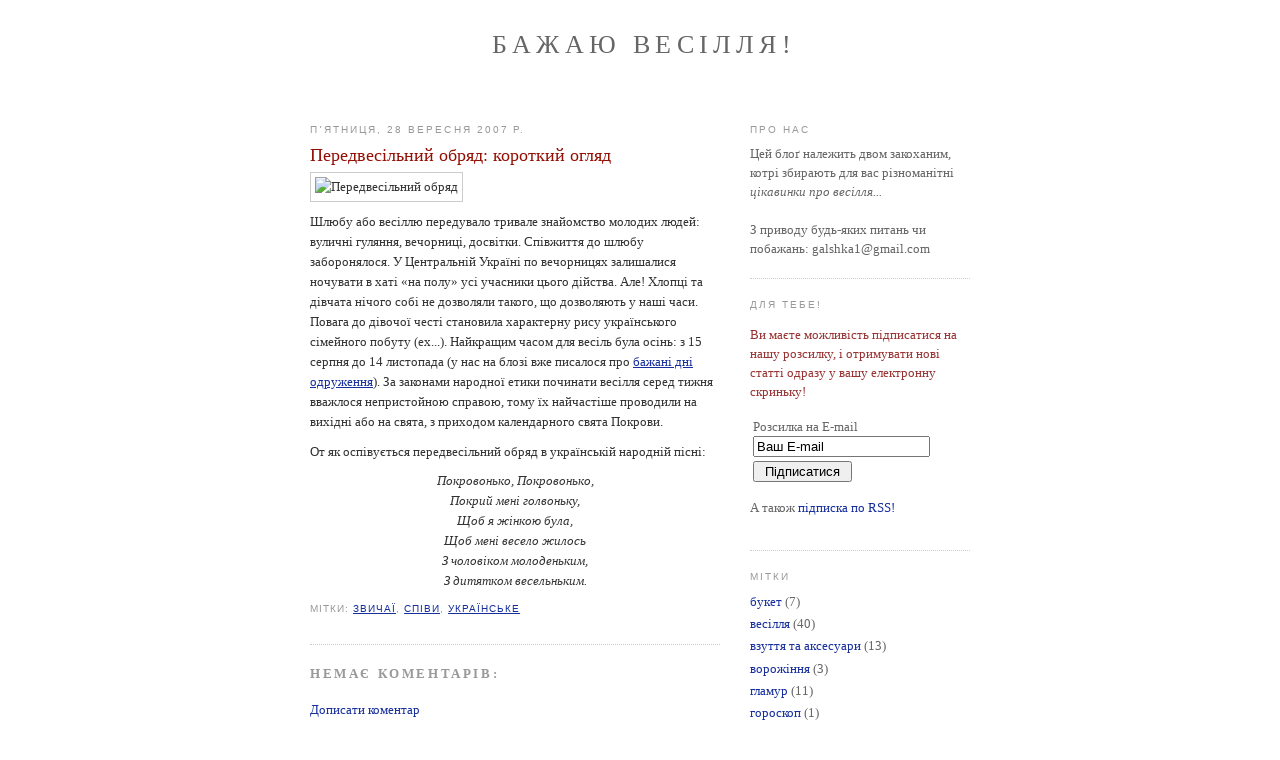

--- FILE ---
content_type: text/html; charset=UTF-8
request_url: https://vesillya.blogspot.com/2007/09/blog-post_28.html
body_size: 14776
content:
<!DOCTYPE html>
<html xmlns='http://www.w3.org/1999/xhtml' xmlns:b='http://www.google.com/2005/gml/b' xmlns:data='http://www.google.com/2005/gml/data' xmlns:expr='http://www.google.com/2005/gml/expr'>
<head>
<link href='https://www.blogger.com/static/v1/widgets/2944754296-widget_css_bundle.css' rel='stylesheet' type='text/css'/>
<meta content='ToceLdnVCkAmQvuZzcxM5vPJqKYdCdhwcLRD2JWw1Wc=' name='verify-v1'/>
<meta content='text/html; charset=UTF-8' http-equiv='Content-Type'/>
<meta content='blogger' name='generator'/>
<link href='https://vesillya.blogspot.com/favicon.ico' rel='icon' type='image/x-icon'/>
<link href='http://vesillya.blogspot.com/2007/09/blog-post_28.html' rel='canonical'/>
<link rel="alternate" type="application/atom+xml" title="Бажаю весілля! - Atom" href="https://vesillya.blogspot.com/feeds/posts/default" />
<link rel="alternate" type="application/rss+xml" title="Бажаю весілля! - RSS" href="https://vesillya.blogspot.com/feeds/posts/default?alt=rss" />
<link rel="service.post" type="application/atom+xml" title="Бажаю весілля! - Atom" href="https://www.blogger.com/feeds/3814815886970433146/posts/default" />

<link rel="alternate" type="application/atom+xml" title="Бажаю весілля! - Atom" href="https://vesillya.blogspot.com/feeds/2072000919948406728/comments/default" />
<!--Can't find substitution for tag [blog.ieCssRetrofitLinks]-->
<link href='http://vesillya.in.ua/img/blog/misk/ge!.jpg' rel='image_src'/>
<meta content='http://vesillya.blogspot.com/2007/09/blog-post_28.html' property='og:url'/>
<meta content='Передвесільний обряд: короткий огляд' property='og:title'/>
<meta content='  Шлюбу або весіллю передувало тривале знайомство молодих людей: вуличні гуляння, вечорниці, досвітки. Співжиття до шлюбу заборонялося. У Це...' property='og:description'/>
<meta content='https://lh3.googleusercontent.com/blogger_img_proxy/AEn0k_vvUGiDG5qGdTzEQbTx3or7iqykNbs4wDJJKBgGYKt9hPxKKK2HTn_ef_aUjJqFlklEYqeIXoij9BrnTyYdLt4-uWa7d2LD9ld3WEDQOwY=w1200-h630-p-k-no-nu' property='og:image'/>
<title>Бажаю весілля!: Передвесільний обряд: короткий огляд</title>
<link href='http://vesillya.in.ua/img/blog/favicon.ico' rel='shortcut icon'/>
<style id='page-skin-1' type='text/css'><!--
/*
-----------------------------------------------
Blogger Template Style
Name:     Minima
Designer: Douglas Bowman
URL:      www.stopdesign.com
Date:     26 Feb 2004
Updated by: Blogger Team
----------------------------------------------- */
/* Variable definitions
====================
<Variable name="bgcolor" description="Page Background Color"
type="color" default="#fff">
<Variable name="textcolor" description="Text Color"
type="color" default="#333">
<Variable name="linkcolor" description="Link Color"
type="color" default="#58a">
<Variable name="pagetitlecolor" description="Blog Title Color"
type="color" default="#666">
<Variable name="descriptioncolor" description="Blog Description Color"
type="color" default="#999">
<Variable name="titlecolor" description="Post Title Color"
type="color" default="#c60">
<Variable name="bordercolor" description="Border Color"
type="color" default="#ccc">
<Variable name="sidebarcolor" description="Sidebar Title Color"
type="color" default="#999">
<Variable name="sidebartextcolor" description="Sidebar Text Color"
type="color" default="#666">
<Variable name="visitedlinkcolor" description="Visited Link Color"
type="color" default="#999">
<Variable name="bodyfont" description="Text Font"
type="font" default="normal normal 100% Georgia, Serif">
<Variable name="headerfont" description="Sidebar Title Font"
type="font"
default="normal normal 78% 'Trebuchet MS',Trebuchet,Arial,Verdana,Sans-serif">
<Variable name="pagetitlefont" description="Blog Title Font"
type="font"
default="normal normal 200% Georgia, Serif">
<Variable name="descriptionfont" description="Blog Description Font"
type="font"
default="normal normal 78% 'Trebuchet MS', Trebuchet, Arial, Verdana, Sans-serif">
<Variable name="postfooterfont" description="Post Footer Font"
type="font"
default="normal normal 78% 'Trebuchet MS', Trebuchet, Arial, Verdana, Sans-serif">
*/
/* Use this with templates/template-twocol.html */
/* ads style by sudya
-------------------- */
.quote {background-color: #efefef; border: 1px solid #ddd; padding: 2px;
background-image: url(https://lh3.googleusercontent.com/blogger_img_proxy/AEn0k_sOWd7Bibx6_Ep5jEp6aZVashpke4w8_dNNeRsFL4wnysj7AhQObYyCtwb-BavQ96F3hteO8GDVdjTcvQoIVEQpuYmm4a23Rzr0EBPNYNx1=s0-d);
background-position: right top;
background-repeat: no-repeat;}
#content-wrapper a:hover {
text-decoration: underline;
bacground-color: #efefef;
}
.post-title {
background-image: url(https://lh3.googleusercontent.com/blogger_img_proxy/AEn0k_tFzEp1ra7YVT54s99OJGwAgvZPyAK8lOQXxeDCGN2Ucj2Ib6Ldx4SL3S9Yj9ppMlAViMVIxOfkaeEX1DKjhGzR7EXhCR927f1Xbm7CQqOijA=s0-d);
background-repeat: no-repeat;
background-position: right bottom;
}
#as_top {
background-image: url(https://lh3.googleusercontent.com/blogger_img_proxy/AEn0k_vAYSMuabmWAwgPQ_-OE9LvnVYXbyItwC_O2-dDN6PDI9C87BXlz6j3zULXRbs3zK4pyzBVcIFPGXV0vMWtBLz_bJuKTOxTeFAJMIX1s3QHS-8=s0-d);
background-repeat: no-repeat;
width: 194px;
height: 675px;
padding: 50px 0px 0px 18px;
}
#as_one {
background-image: url(https://lh3.googleusercontent.com/blogger_img_proxy/AEn0k_szkgUUhUijt76DaYIP3I_9mx6YbGTf_9n770jVqnYzYsOJcgeDR_G11nEVqQEMne5lxrv07Xj2_Iu9jzFpEd1Pa5Fn5IAb1FfFhUCP2q6aer0oFqs9WA=s0-d);
background-repeat: no-repeat;
width: 222px;
height: 210px;
padding: 33px 0px 0px 24px;
margin-bottom: -40px;
}
.ads_innerPost {
background-image: url(https://lh3.googleusercontent.com/blogger_img_proxy/AEn0k_trMR7dGXxs0_qUdYxgNzh0aS9hLPgVuf42VbzslNJ55Pb3Uic0j6puvEUQisZprulmwdo9BYyptowz_unWrfrswoInYCejdjFQt4irl1Jgw6weUmXV9s20gQpP=s0-d);
background-repeat: no-repeat;
width: 275px;
height: 109px;
padding-top: 31px;
padding-left: 21px;
}
/* end ads style by sudya
-------------------- */
body {
background:#ffffff;
margin:0;
color:#333333;
font:x-small Georgia Serif;
font-size/* */:/**/small;
font-size: /**/small;
text-align: center;
}
a:link {
color:#172f9d;
text-decoration:none;
}
a:visited {
color:#800080;
text-decoration:none;
}
a:hover {
color:#940f04;
text-decoration:underline;
}
a img {
border-width:0;
}
/* Header
-----------------------------------------------
*/
#header-wrapper {
width:660px;
margin:0 auto 10px;
border:1px solid #cccccc;
}
#header-inner {
background-position: center;
margin-left: auto;
margin-right: auto;
}
#header {
margin: 5px;
border: 1px solid #cccccc;
text-align: center;
color:#666666;
}
#header h1 {
margin:5px 5px 0;
padding:15px 20px .25em;
line-height:1.2em;
text-transform:uppercase;
letter-spacing:.2em;
font: normal normal 200% Georgia, Serif;
}
#header a {
color:#666666;
text-decoration:none;
}
#header a:hover {
color:#666666;
}
#header .description {
margin:0 5px 5px;
padding:0 20px 15px;
max-width:700px;
text-transform:uppercase;
letter-spacing:.2em;
line-height: 1.4em;
font: normal normal 78% 'Trebuchet MS', Trebuchet, Arial, Verdana, Sans-serif;
color: #999999;
}
#header img {
margin-left: auto;
margin-right: auto;
}
/* Outer-Wrapper
----------------------------------------------- */
#outer-wrapper {
width: 660px;
margin:0 auto;
padding:10px;
text-align:left;
font: normal normal 100% Georgia, Serif;
}
#main-wrapper {
width: 410px;
float: left;
word-wrap: break-word; /* fix for long text breaking sidebar float in IE */
overflow: hidden;     /* fix for long non-text content breaking IE sidebar float */
}
#sidebar-wrapper {
width: 220px;
float: right;
word-wrap: break-word; /* fix for long text breaking sidebar float in IE */
overflow: hidden;      /* fix for long non-text content breaking IE sidebar float */
}
/* Headings
----------------------------------------------- */
h2 {
margin:1.5em 0 .75em;
font:normal normal 78% 'Trebuchet MS',Trebuchet,Arial,Verdana,Sans-serif;
line-height: 1.4em;
text-transform:uppercase;
letter-spacing:.2em;
color:#999999;
}
/* Posts
-----------------------------------------------
*/
h2.date-header {
margin:1.5em 0 .5em;
}
.post {
margin:.5em 0 1.5em;
border-bottom:1px dotted #cccccc;
padding-bottom:1.5em;
}
.post h3 {
margin:.25em 0 0;
padding:0 0 4px;
font-size:140%;
font-weight:normal;
line-height:1.4em;
color:#940f04;
}
.post h3 a, .post h3 a:visited, .post h3 strong {
display:block;
text-decoration:none;
color:#940f04;
font-weight:normal;
}
.post h3 strong, .post h3 a:hover {
color:#333333;
}
.post p {
margin:0 0 .75em;
line-height:1.6em;
}
.post-footer {
margin: .75em 0;
color:#999999;
text-transform:uppercase;
letter-spacing:.1em;
font: normal normal 77% 'Trebuchet MS', Trebuchet, Arial, Verdana, Sans-serif;
line-height: 1.4em;
}
.comment-link {
margin-left:.6em;
}
.post img {
padding:4px;
border:1px solid #cccccc;
}
.post blockquote {
margin:1em 20px;
}
.post blockquote p {
margin:.75em 0;
}
/* Comments
----------------------------------------------- */
#comments h4 {
margin:1em 0;
font-weight: bold;
line-height: 1.4em;
text-transform:uppercase;
letter-spacing:.2em;
color: #999999;
}
#comments-block {
margin:1em 0 1.5em;
line-height:1.6em;
}
#comments-block .comment-author {
margin:.5em 0;
}
#comments-block .comment-body {
margin:.25em 0 0;
}
#comments-block .comment-footer {
margin:-.25em 0 2em;
line-height: 1.4em;
text-transform:uppercase;
letter-spacing:.1em;
}
#comments-block .comment-body p {
margin:0 0 .75em;
}
.deleted-comment {
font-style:italic;
color:gray;
}
#blog-pager-newer-link {
float: left;
}
#blog-pager-older-link {
float: right;
}
#blog-pager {
text-align: center;
}
.feed-links {
clear: both;
line-height: 2.5em;
}
/* Sidebar Content
----------------------------------------------- */
.sidebar {
color: #666666;
line-height: 1.5em;
}
.sidebar ul {
list-style:none;
margin:0 0 0;
padding:0 0 0;
}
.sidebar li {
margin:0;
padding:0 0 .25em 15px;
text-indent:-15px;
line-height:1.5em;
}
.sidebar .widget, .main .widget {
border-bottom:1px dotted #cccccc;
margin:0 0 1.5em;
padding:0 0 1.5em;
}
.main .Blog {
border-bottom-width: 0;
}
/* Profile
----------------------------------------------- */
.profile-img {
float: left;
margin: 0 5px 5px 0;
padding: 4px;
border: 1px solid #cccccc;
}
.profile-data {
margin:0;
text-transform:uppercase;
letter-spacing:.1em;
font: normal normal 77% 'Trebuchet MS', Trebuchet, Arial, Verdana, Sans-serif;
color: #999999;
font-weight: bold;
line-height: 1.6em;
}
.profile-datablock {
margin:.5em 0 .5em;
}
.profile-textblock {
margin: 0.5em 0;
line-height: 1.6em;
}
.profile-link {
font: normal normal 77% 'Trebuchet MS', Trebuchet, Arial, Verdana, Sans-serif;
text-transform: uppercase;
letter-spacing: .1em;
}
/* Footer
----------------------------------------------- */
#footer {
width:660px;
clear:both;
margin:0 auto;
padding-top:15px;
line-height: 1.6em;
text-transform:uppercase;
letter-spacing:.1em;
text-align: center;
}
/** Page structure tweaks for layout editor wireframe */
body#layout #header {
margin-left: 0px;
margin-right: 0px;
}
/* by sudya */
.post p a {
text-decoration: underline;
}
/* by sudya 789 */
.post p a {
text-decoration: underline;
}
.navbar {
display: none;
visibility: hidden;
}
#header, #header-wrapper {
border: none;
margin: 4px;
}
#content-wrapper {
margin-top: 26px;
}
#sky {
background-image: url(https://lh3.googleusercontent.com/blogger_img_proxy/AEn0k_vItlpaCw8fHPZRYlbnME-BhQTVw_QG7h-e37eM5b7SUnwZc2j6sxHwWeFF9cWvtp_ggfEVfbr6tK6MWyh86d2iOJdkgW-cGr4tebXJ=s0-d);
background-repeat: repeat-x;
width: 100%;
}
#headerLine1 {
background-image: url(https://lh3.googleusercontent.com/blogger_img_proxy/AEn0k_vjlaO3NZQfsNTBZJMpPosFpnCJi_feXrju16uFlq-iPycZ7R63fr1HFuKqLusYB1Z8uSf5dKmRRNdUh26Ruvmv3Sb6KLTBkBRE9l9T7a8F=s0-d);
background-repeat: no-repeat;
background-position: center top;
}
#headerLine2 {
background-image: url(https://lh3.googleusercontent.com/blogger_img_proxy/AEn0k_tvzhMVdZkd9CGfC1S3bqaygsSGtxHLlg28DiOBYOHRJyMfjL5VThIcHujKnE71JEFMFV9uzSK6pDfRx_3UIlrc9K1xrwou-5TQqu8epA=s0-d);
background-repeat: no-repeat;
background-position: center 128px;
}
.titlewrapper .title, .titlewrapper .title a, .titlewrapper .title a:hover,  .titlewrapper .title a:visited{
color: #9b4648;
}
#bottom {
width: 100%;
height: 103px;
background-image: url(https://lh3.googleusercontent.com/blogger_img_proxy/AEn0k_uHAOnsFVeg1DXKP_DgVefnwbpW5cO4KsOx-fhrs0o4niJCjseRmtVdH4u52se1gL1dScEXrcs8S-Un63YFt6q5tN6DGndn9KWkydVS5E4=s0-d);
background-repeat: no-repeat;
background-position: center;
margin-top: -80px;
}

--></style>
<link href='https://www.blogger.com/dyn-css/authorization.css?targetBlogID=3814815886970433146&amp;zx=9567f9c4-5beb-467f-9132-32b89d977e34' media='none' onload='if(media!=&#39;all&#39;)media=&#39;all&#39;' rel='stylesheet'/><noscript><link href='https://www.blogger.com/dyn-css/authorization.css?targetBlogID=3814815886970433146&amp;zx=9567f9c4-5beb-467f-9132-32b89d977e34' rel='stylesheet'/></noscript>
<meta name='google-adsense-platform-account' content='ca-host-pub-1556223355139109'/>
<meta name='google-adsense-platform-domain' content='blogspot.com'/>

<!-- data-ad-client=ca-pub-5150396911864510 -->

</head>
<body>
<div class='navbar section' id='navbar'><div class='widget Navbar' data-version='1' id='Navbar1'><script type="text/javascript">
    function setAttributeOnload(object, attribute, val) {
      if(window.addEventListener) {
        window.addEventListener('load',
          function(){ object[attribute] = val; }, false);
      } else {
        window.attachEvent('onload', function(){ object[attribute] = val; });
      }
    }
  </script>
<div id="navbar-iframe-container"></div>
<script type="text/javascript" src="https://apis.google.com/js/platform.js"></script>
<script type="text/javascript">
      gapi.load("gapi.iframes:gapi.iframes.style.bubble", function() {
        if (gapi.iframes && gapi.iframes.getContext) {
          gapi.iframes.getContext().openChild({
              url: 'https://www.blogger.com/navbar/3814815886970433146?po\x3d2072000919948406728\x26origin\x3dhttps://vesillya.blogspot.com',
              where: document.getElementById("navbar-iframe-container"),
              id: "navbar-iframe"
          });
        }
      });
    </script><script type="text/javascript">
(function() {
var script = document.createElement('script');
script.type = 'text/javascript';
script.src = '//pagead2.googlesyndication.com/pagead/js/google_top_exp.js';
var head = document.getElementsByTagName('head')[0];
if (head) {
head.appendChild(script);
}})();
</script>
</div></div>
<div id='sky'><div id='headerLine1'><div id='headerLine2'>
<div id='outer-wrapper'><div id='wrap2'>
<!-- skip links for text browsers -->
<span id='skiplinks' style='display:none;'>
<a href='#main'>skip to main </a> |
      <a href='#sidebar'>skip to sidebar</a>
</span>
<div id='header-wrapper'>
<div class='header section' id='header'><div class='widget Header' data-version='1' id='Header1'>
<div id='header-inner'>
<div class='titlewrapper'>
<h1 class='title'>
<a href='https://vesillya.blogspot.com/'>
Бажаю весілля!
</a>
</h1>
</div>
<div class='descriptionwrapper'>
<p class='description'><span>
</span></p>
</div>
</div>
</div></div>
</div>
<div id='content-wrapper'>
<div id='crosscol-wrapper' style='text-align:center'>
<div class='crosscol no-items section' id='crosscol'></div>
</div>
<div id='main-wrapper'>
<div class='main section' id='main'><div class='widget Blog' data-version='1' id='Blog1'>
<div class='blog-posts hfeed'>

          <div class="date-outer">
        
<h2 class='date-header'><span>пʼятниця, 28 вересня 2007&#8239;р.</span></h2>

          <div class="date-posts">
        
<div class='post-outer'>
<div class='post'>
<a name='2072000919948406728'></a>
<h3 class='post-title'>
<a href='https://vesillya.blogspot.com/2007/09/blog-post_28.html'>Передвесільний обряд: короткий огляд</a>
</h3>
<div class='post-header-line-1'></div>
<div class='post-body'>
<p><img alt="Передвесільний обряд" src="https://lh3.googleusercontent.com/blogger_img_proxy/AEn0k_vvUGiDG5qGdTzEQbTx3or7iqykNbs4wDJJKBgGYKt9hPxKKK2HTn_ef_aUjJqFlklEYqeIXoij9BrnTyYdLt4-uWa7d2LD9ld3WEDQOwY=s0-d">

<p>Шлюбу або весіллю передувало тривале знайомство молодих людей: вуличні гуляння, вечорниці, досвітки. Співжиття до шлюбу заборонялося. У Центральній Україні по вечорницях залишалися ночувати в хаті &laquo;на полу&raquo; усі учасники цього дійства. Але! Хлопці та дівчата нічого собі не дозволяли такого, що дозволяють у наші часи. Повага до дівочої честі становила характерну рису українського сімейного побуту (ех...). Найкращим часом для весіль була осінь: з 15 серпня до 14 листопада (у нас на блозі вже писалося про <a href="http://vesillya.blogspot.com/2007/08/blog-post_8296.html">бажані дні одруження</a>). За законами народної етики починати весілля серед тижня вважлося непристойною справою, тому їх найчастіше проводили на вихідні або на свята, з приходом календарного свята Покрови.</p> 

<p>От як оспівується передвесільний обряд в українській народній пісні:</p>
<p style='text-align: center;'><span style="font-style:italic;">Покровонько, Покровонько,<br/>Покрий мені голвоньку,<br/>Щоб я жінкою була,<br/>Щоб мені весело жилось<br/>З чоловіком молоденьким,<br/>З дитятком весельньким.</span></p></p>
<div style='clear: both;'></div>
</div>
<div class='post-footer'>
<p class='post-footer-line post-footer-line-1'><span class='post-timestamp'>
</span>
<span class='post-comment-link'>
</span>
<span class='post-icons'>
<span class='item-control blog-admin pid-646578345'>
<a href='https://www.blogger.com/post-edit.g?blogID=3814815886970433146&postID=2072000919948406728&from=pencil' title='Редагувати допис'>
<img alt='' class='icon-action' height='18' src='https://resources.blogblog.com/img/icon18_edit_allbkg.gif' width='18'/>
</a>
</span>
</span>
</p>
<p class='post-footer-line post-footer-line-2'><span class='post-labels'>
Мітки:
<a href='https://vesillya.blogspot.com/search/label/%D0%B7%D0%B2%D0%B8%D1%87%D0%B0%D1%97' rel='tag'>звичаї</a>,
<a href='https://vesillya.blogspot.com/search/label/%D1%81%D0%BF%D1%96%D0%B2%D0%B8' rel='tag'>співи</a>,
<a href='https://vesillya.blogspot.com/search/label/%D1%83%D0%BA%D1%80%D0%B0%D1%97%D0%BD%D1%81%D1%8C%D0%BA%D0%B5' rel='tag'>українське</a>
</span>
</p>
<p class='post-footer-line post-footer-line-3'></p>
</div>
</div>
<div class='comments' id='comments'>
<a name='comments'></a>
<h4>Немає коментарів:</h4>
<div id='Blog1_comments-block-wrapper'>
<dl class='avatar-comment-indent' id='comments-block'>
</dl>
</div>
<p class='comment-footer'>
<a href='https://www.blogger.com/comment/fullpage/post/3814815886970433146/2072000919948406728' onclick='javascript:window.open(this.href, "bloggerPopup", "toolbar=0,location=0,statusbar=1,menubar=0,scrollbars=yes,width=640,height=500"); return false;'>Дописати коментар</a>
</p>
</div>
</div>

        </div></div>
      
</div>
<div class='blog-pager' id='blog-pager'>
<span id='blog-pager-newer-link'>
<a class='blog-pager-newer-link' href='https://vesillya.blogspot.com/2007/09/blog-post_6726.html' id='Blog1_blog-pager-newer-link' title='Новіша публікація'>Новіша публікація</a>
</span>
<span id='blog-pager-older-link'>
<a class='blog-pager-older-link' href='https://vesillya.blogspot.com/2007/09/blog-post_5982.html' id='Blog1_blog-pager-older-link' title='Старіша публікація'>Старіша публікація</a>
</span>
<a class='home-link' href='https://vesillya.blogspot.com/'>Головна сторінка</a>
</div>
<div class='clear'></div>
<div class='post-feeds'>
<div class='feed-links'>
Підписатися на:
<a class='feed-link' href='https://vesillya.blogspot.com/feeds/2072000919948406728/comments/default' target='_blank' type='application/atom+xml'>Дописати коментарі (Atom)</a>
</div>
</div>
</div></div>
</div>
<div id='sidebar-wrapper'>
<div class='sidebar section' id='sidebar'><div class='widget Text' data-version='1' id='Text1'>
<h2 class='title'>Про нас</h2>
<div class='widget-content'>
Цей блоґ належить двом закоханим, котрі збирають для вас різноманітні<i> цікавинки про</i> <i>весілля...</i><br/><br/>З приводу будь-яких питань чи побажань: galshka1@gmail.com
</div>
<div class='clear'></div>
</div><div class='widget HTML' data-version='1' id='HTML4'>
<h2 class='title'>Для тебе!</h2>
<div class='widget-content'>
<p style="color: #933;">Ви маєте можливість підписатися на нашу розсилку, і отримувати нові статті одразу у вашу електронну скриньку!</p>
<form action="http://www.rss2email.ru/ready.asp" method="get">
<input value="http://feeds.feedburner.com/vesillya" name="rss" type="hidden"/>
<input value="" name="link" type="hidden"/>
<input value="" name="logo" type="hidden"/>
<table><tr><td>Розсилка на E-mail<br/>
<input onfocus="if (this.value=='Ваш E-mail') this.value='';" value="Ваш E-mail" name="email" size="20" type="text"/></td></tr>
<tr><td><input value=" Підписатися " type="submit"/><br/></td></tr></table></form>

<p>А також <a href="http://feeds.feedburner.com/vesillya">підписка по RSS!</a></p>
</div>
<div class='clear'></div>
</div><div class='widget Label' data-version='1' id='Label1'>
<h2>Мітки</h2>
<div class='widget-content list-label-widget-content'>
<ul>
<li>
<a dir='ltr' href='https://vesillya.blogspot.com/search/label/%D0%B1%D1%83%D0%BA%D0%B5%D1%82'>букет</a>
<span dir='ltr'>(7)</span>
</li>
<li>
<a dir='ltr' href='https://vesillya.blogspot.com/search/label/%D0%B2%D0%B5%D1%81%D1%96%D0%BB%D0%BB%D1%8F'>весілля</a>
<span dir='ltr'>(40)</span>
</li>
<li>
<a dir='ltr' href='https://vesillya.blogspot.com/search/label/%D0%B2%D0%B7%D1%83%D1%82%D1%82%D1%8F%20%D1%82%D0%B0%20%D0%B0%D0%BA%D1%81%D0%B5%D1%81%D1%83%D0%B0%D1%80%D0%B8'>взуття та аксесуари</a>
<span dir='ltr'>(13)</span>
</li>
<li>
<a dir='ltr' href='https://vesillya.blogspot.com/search/label/%D0%B2%D0%BE%D1%80%D0%BE%D0%B6%D1%96%D0%BD%D0%BD%D1%8F'>ворожіння</a>
<span dir='ltr'>(3)</span>
</li>
<li>
<a dir='ltr' href='https://vesillya.blogspot.com/search/label/%D0%B3%D0%BB%D0%B0%D0%BC%D1%83%D1%80'>гламур</a>
<span dir='ltr'>(11)</span>
</li>
<li>
<a dir='ltr' href='https://vesillya.blogspot.com/search/label/%D0%B3%D0%BE%D1%80%D0%BE%D1%81%D0%BA%D0%BE%D0%BF'>гороскоп</a>
<span dir='ltr'>(1)</span>
</li>
<li>
<a dir='ltr' href='https://vesillya.blogspot.com/search/label/%D0%B4%D0%B5%D0%BA%D0%BE%D1%80'>декор</a>
<span dir='ltr'>(1)</span>
</li>
<li>
<a dir='ltr' href='https://vesillya.blogspot.com/search/label/%D0%B4%D0%B8%D0%B2%D0%B0%D1%86%D1%82%D0%B2%D0%B0'>дивацтва</a>
<span dir='ltr'>(8)</span>
</li>
<li>
<a dir='ltr' href='https://vesillya.blogspot.com/search/label/%D0%B7%D0%B0%D0%BA%D0%B0%D1%80%D0%BF%D0%B0%D1%82%D1%82%D1%8F'>закарпаття</a>
<span dir='ltr'>(1)</span>
</li>
<li>
<a dir='ltr' href='https://vesillya.blogspot.com/search/label/%D0%B7%D0%B0%D0%BF%D1%80%D0%BE%D1%88%D0%B5%D0%BD%D0%BD%D1%8F'>запрошення</a>
<span dir='ltr'>(4)</span>
</li>
<li>
<a dir='ltr' href='https://vesillya.blogspot.com/search/label/%D0%B7%D0%B0%D1%80%D1%83%D1%87%D0%B8%D0%BD%D0%B8'>заручини</a>
<span dir='ltr'>(3)</span>
</li>
<li>
<a dir='ltr' href='https://vesillya.blogspot.com/search/label/%D0%B7%D0%B0%D1%87%D1%96%D1%81%D0%BA%D0%B8%20%D1%96%20%D0%BC%D0%B0%D0%BA%D1%96%D1%8F%D0%B6'>зачіски і макіяж</a>
<span dir='ltr'>(8)</span>
</li>
<li>
<a dir='ltr' href='https://vesillya.blogspot.com/search/label/%D0%B7%D0%B2%D0%B8%D1%87%D0%B0%D1%97'>звичаї</a>
<span dir='ltr'>(20)</span>
</li>
<li>
<a dir='ltr' href='https://vesillya.blogspot.com/search/label/%D0%BA%D0%B0%D0%BB%D0%B5%D0%BD%D0%B4%D0%B0%D1%80'>календар</a>
<span dir='ltr'>(2)</span>
</li>
<li>
<a dir='ltr' href='https://vesillya.blogspot.com/search/label/%D0%BA%D0%B2%D1%96%D1%82%D0%B8'>квіти</a>
<span dir='ltr'>(4)</span>
</li>
<li>
<a dir='ltr' href='https://vesillya.blogspot.com/search/label/%D0%BA%D0%BE%D1%85%D0%B0%D0%BD%D0%BD%D1%8F'>кохання</a>
<span dir='ltr'>(4)</span>
</li>
<li>
<a dir='ltr' href='https://vesillya.blogspot.com/search/label/%D0%BA%D1%83%D0%BB%D1%96%D0%BD%D0%B0%D1%80%D1%96%D1%8F'>кулінарія</a>
<span dir='ltr'>(6)</span>
</li>
<li>
<a dir='ltr' href='https://vesillya.blogspot.com/search/label/%D0%BB%D0%B8%D1%81%D1%82%D1%96%D0%B2%D0%BA%D0%B8'>листівки</a>
<span dir='ltr'>(3)</span>
</li>
<li>
<a dir='ltr' href='https://vesillya.blogspot.com/search/label/%D0%BE%D0%B1%D1%80%D1%83%D1%87%D0%BA%D0%B0'>обручка</a>
<span dir='ltr'>(4)</span>
</li>
<li>
<a dir='ltr' href='https://vesillya.blogspot.com/search/label/%D0%BF%D0%BE%D0%B4%D0%B0%D1%80%D1%83%D0%BD%D0%BA%D0%B8'>подарунки</a>
<span dir='ltr'>(3)</span>
</li>
<li>
<a dir='ltr' href='https://vesillya.blogspot.com/search/label/%D0%BF%D1%80%D0%B8%D0%B4%D0%B0%D0%BD%D0%B5'>придане</a>
<span dir='ltr'>(3)</span>
</li>
<li>
<a dir='ltr' href='https://vesillya.blogspot.com/search/label/%D0%BF%D1%80%D0%B8%D0%BA%D0%BC%D0%B5%D1%82%D0%B8'>прикмети</a>
<span dir='ltr'>(4)</span>
</li>
<li>
<a dir='ltr' href='https://vesillya.blogspot.com/search/label/%D1%80%D0%B5%D1%81%D1%82%D0%BE%D1%80%D0%B0%D0%BD%D0%B8'>ресторани</a>
<span dir='ltr'>(1)</span>
</li>
<li>
<a dir='ltr' href='https://vesillya.blogspot.com/search/label/%D1%80%D0%BE%D0%B7%D0%BB%D1%83%D1%87%D0%B5%D0%BD%D0%BD%D1%8F'>розлучення</a>
<span dir='ltr'>(3)</span>
</li>
<li>
<a dir='ltr' href='https://vesillya.blogspot.com/search/label/%D1%81%D0%B2%D0%B0%D1%82%D0%B0%D0%BD%D0%BD%D1%8F'>сватання</a>
<span dir='ltr'>(6)</span>
</li>
<li>
<a dir='ltr' href='https://vesillya.blogspot.com/search/label/%D1%81%D0%BF%D1%96%D0%B2%D0%B8'>співи</a>
<span dir='ltr'>(5)</span>
</li>
<li>
<a dir='ltr' href='https://vesillya.blogspot.com/search/label/%D1%81%D1%82%D0%B0%D1%82%D0%B8%D1%81%D1%82%D0%B8%D0%BA%D0%B0'>статистика</a>
<span dir='ltr'>(5)</span>
</li>
<li>
<a dir='ltr' href='https://vesillya.blogspot.com/search/label/%D1%81%D1%83%D0%BA%D0%BD%D1%96%20%D1%82%D0%B0%20%D0%BA%D0%BE%D1%81%D1%82%D1%8E%D0%BC%D0%B8'>сукні та костюми</a>
<span dir='ltr'>(31)</span>
</li>
<li>
<a dir='ltr' href='https://vesillya.blogspot.com/search/label/%D1%82%D1%80%D0%B0%D0%B4%D0%B8%D1%86%D1%96%D1%97'>традиції</a>
<span dir='ltr'>(21)</span>
</li>
<li>
<a dir='ltr' href='https://vesillya.blogspot.com/search/label/%D1%83%D0%BA%D1%80%D0%B0%D1%97%D0%BD%D1%81%D1%8C%D0%BA%D0%B5'>українське</a>
<span dir='ltr'>(32)</span>
</li>
<li>
<a dir='ltr' href='https://vesillya.blogspot.com/search/label/%D1%84%D0%BE%D1%82%D0%BE%D0%B3%D1%80%D0%B0%D1%84'>фотограф</a>
<span dir='ltr'>(3)</span>
</li>
<li>
<a dir='ltr' href='https://vesillya.blogspot.com/search/label/%D1%86%D1%96%D0%BD%D0%B8'>ціни</a>
<span dir='ltr'>(13)</span>
</li>
<li>
<a dir='ltr' href='https://vesillya.blogspot.com/search/label/%D1%88%D0%BB%D1%8E%D0%B1%D0%BD%D0%B0%20%D0%BD%D1%96%D1%87'>шлюбна ніч</a>
<span dir='ltr'>(4)</span>
</li>
<li>
<a dir='ltr' href='https://vesillya.blogspot.com/search/label/%D1%8E%D0%B2%D1%96%D0%BB%D0%B5%D0%B9'>ювілей</a>
<span dir='ltr'>(1)</span>
</li>
</ul>
<div class='clear'></div>
</div>
</div><div class='widget HTML' data-version='1' id='HTML3'>
<h2 class='title'>Пошук по сайту</h2>
<div class='widget-content'>
<!-- SiteSearch Google -->
<form action="http://www.google.com.ua/custom" target="_top" method="get">
<table border="0" bgcolor="#ffffff">
<tr><td nowrap="nowrap" valign="top" height="32" align="left">
<a href="//www.google.com/">
<img border="0" alt="Google" src="//www.google.com/logos/Logo_25wht.gif" align="middle"></a>
<br/>
<input value="vesillya.blogspot.com" name="domains" type="hidden"/>
<label for="sbi" style="display: none">Введіть умови пошуку</label>
<input maxlength="255" id="sbi" value="" name="q" size="20" type="text"/>
<label for="sbb" style="display: none">Відправити форму пошуку</label>
<input id="sbb" value="Знайти" name="sa" type="submit"/>
</td></tr>
<tr>
<td nowrap="nowrap">
<table>
<tr>
<td>
<input id="ss0" value="" name="sitesearch" type="radio"/>
<label for="ss0" title="Шукати в Інтернеті"><font color="#333333" size="-1">Web</font></label></td>
<td>
<input id="ss1" checked value="vesillya.blogspot.com" name="sitesearch" type="radio"/>
<label for="ss1" title="Пошук vesillya.blogspot.com"><font color="#333333" size="-1">vesillya.blogspot.com</font></label></td>
</tr>
</table>
<input value="pub-5150396911864510" name="client" type="hidden"/>
<input value="1" name="forid" type="hidden"/>
<input value="UTF-8" name="ie" type="hidden"/>
<input value="UTF-8" name="oe" type="hidden"/>
<input value="GALT:#172f9d;GL:1;DIV:#ffffff;VLC:663399;AH:center;BGC:FFFFFF;LBGC:ffffff;ALC:940f04;LC:940f04;T:000000;GFNT:172f9d;GIMP:172f9d;LH:50;LW:877;L:http://vesillya.in.ua/img/blog/adsense/logo-google.jpg;S:http://vesillya.blogspot.com/;FORID:1" name="cof" type="hidden"/>
<input value="ru" name="hl" type="hidden"/>
</td></tr></table>
</form>
<!-- SiteSearch Google -->
</div>
<div class='clear'></div>
</div><div class='widget HTML' data-version='1' id='HTML2'>
<div class='widget-content'>
<div id="as_one">
<script type="text/javascript"><!--
google_ad_client = "pub-5150396911864510";
google_ad_host = "pub-1556223355139109";
google_ad_host_channel="00000+00003+00533+00075";
google_ad_width = 180;
google_ad_height = 150;
google_ad_format = "180x150_as";
google_ad_type = "text";
//2007-09-25: ves-125x125
google_ad_channel = "4354720905";
google_color_border = "F5CADF";
google_color_bg = "F5CADF";
google_color_link = "ED0074";
google_color_text = "333333";
google_color_url = "754E7B";
google_ui_features = "rc:0";
//-->
</script>
<script src="//pagead2.googlesyndication.com/pagead/show_ads.js" type="text/javascript">
</script>
</div>
</div>
<div class='clear'></div>
</div><div class='widget BlogArchive' data-version='1' id='BlogArchive1'>
<h2>Архів публікацій</h2>
<div class='widget-content'>
<div id='ArchiveList'>
<div id='BlogArchive1_ArchiveList'>
<ul class='hierarchy'>
<li class='archivedate collapsed'>
<a class='toggle' href='javascript:void(0)'>
<span class='zippy'>

        &#9658;&#160;
      
</span>
</a>
<a class='post-count-link' href='https://vesillya.blogspot.com/2008/'>
2008
</a>
<span class='post-count' dir='ltr'>(52)</span>
<ul class='hierarchy'>
<li class='archivedate collapsed'>
<a class='toggle' href='javascript:void(0)'>
<span class='zippy'>

        &#9658;&#160;
      
</span>
</a>
<a class='post-count-link' href='https://vesillya.blogspot.com/2008/10/'>
жовтня
</a>
<span class='post-count' dir='ltr'>(2)</span>
</li>
</ul>
<ul class='hierarchy'>
<li class='archivedate collapsed'>
<a class='toggle' href='javascript:void(0)'>
<span class='zippy'>

        &#9658;&#160;
      
</span>
</a>
<a class='post-count-link' href='https://vesillya.blogspot.com/2008/09/'>
вересня
</a>
<span class='post-count' dir='ltr'>(10)</span>
</li>
</ul>
<ul class='hierarchy'>
<li class='archivedate collapsed'>
<a class='toggle' href='javascript:void(0)'>
<span class='zippy'>

        &#9658;&#160;
      
</span>
</a>
<a class='post-count-link' href='https://vesillya.blogspot.com/2008/08/'>
серпня
</a>
<span class='post-count' dir='ltr'>(6)</span>
</li>
</ul>
<ul class='hierarchy'>
<li class='archivedate collapsed'>
<a class='toggle' href='javascript:void(0)'>
<span class='zippy'>

        &#9658;&#160;
      
</span>
</a>
<a class='post-count-link' href='https://vesillya.blogspot.com/2008/07/'>
липня
</a>
<span class='post-count' dir='ltr'>(2)</span>
</li>
</ul>
<ul class='hierarchy'>
<li class='archivedate collapsed'>
<a class='toggle' href='javascript:void(0)'>
<span class='zippy'>

        &#9658;&#160;
      
</span>
</a>
<a class='post-count-link' href='https://vesillya.blogspot.com/2008/06/'>
червня
</a>
<span class='post-count' dir='ltr'>(1)</span>
</li>
</ul>
<ul class='hierarchy'>
<li class='archivedate collapsed'>
<a class='toggle' href='javascript:void(0)'>
<span class='zippy'>

        &#9658;&#160;
      
</span>
</a>
<a class='post-count-link' href='https://vesillya.blogspot.com/2008/05/'>
травня
</a>
<span class='post-count' dir='ltr'>(5)</span>
</li>
</ul>
<ul class='hierarchy'>
<li class='archivedate collapsed'>
<a class='toggle' href='javascript:void(0)'>
<span class='zippy'>

        &#9658;&#160;
      
</span>
</a>
<a class='post-count-link' href='https://vesillya.blogspot.com/2008/04/'>
квітня
</a>
<span class='post-count' dir='ltr'>(2)</span>
</li>
</ul>
<ul class='hierarchy'>
<li class='archivedate collapsed'>
<a class='toggle' href='javascript:void(0)'>
<span class='zippy'>

        &#9658;&#160;
      
</span>
</a>
<a class='post-count-link' href='https://vesillya.blogspot.com/2008/03/'>
березня
</a>
<span class='post-count' dir='ltr'>(10)</span>
</li>
</ul>
<ul class='hierarchy'>
<li class='archivedate collapsed'>
<a class='toggle' href='javascript:void(0)'>
<span class='zippy'>

        &#9658;&#160;
      
</span>
</a>
<a class='post-count-link' href='https://vesillya.blogspot.com/2008/02/'>
лютого
</a>
<span class='post-count' dir='ltr'>(9)</span>
</li>
</ul>
<ul class='hierarchy'>
<li class='archivedate collapsed'>
<a class='toggle' href='javascript:void(0)'>
<span class='zippy'>

        &#9658;&#160;
      
</span>
</a>
<a class='post-count-link' href='https://vesillya.blogspot.com/2008/01/'>
січня
</a>
<span class='post-count' dir='ltr'>(5)</span>
</li>
</ul>
</li>
</ul>
<ul class='hierarchy'>
<li class='archivedate expanded'>
<a class='toggle' href='javascript:void(0)'>
<span class='zippy toggle-open'>

        &#9660;&#160;
      
</span>
</a>
<a class='post-count-link' href='https://vesillya.blogspot.com/2007/'>
2007
</a>
<span class='post-count' dir='ltr'>(109)</span>
<ul class='hierarchy'>
<li class='archivedate collapsed'>
<a class='toggle' href='javascript:void(0)'>
<span class='zippy'>

        &#9658;&#160;
      
</span>
</a>
<a class='post-count-link' href='https://vesillya.blogspot.com/2007/12/'>
грудня
</a>
<span class='post-count' dir='ltr'>(13)</span>
</li>
</ul>
<ul class='hierarchy'>
<li class='archivedate collapsed'>
<a class='toggle' href='javascript:void(0)'>
<span class='zippy'>

        &#9658;&#160;
      
</span>
</a>
<a class='post-count-link' href='https://vesillya.blogspot.com/2007/11/'>
листопада
</a>
<span class='post-count' dir='ltr'>(15)</span>
</li>
</ul>
<ul class='hierarchy'>
<li class='archivedate collapsed'>
<a class='toggle' href='javascript:void(0)'>
<span class='zippy'>

        &#9658;&#160;
      
</span>
</a>
<a class='post-count-link' href='https://vesillya.blogspot.com/2007/10/'>
жовтня
</a>
<span class='post-count' dir='ltr'>(21)</span>
</li>
</ul>
<ul class='hierarchy'>
<li class='archivedate expanded'>
<a class='toggle' href='javascript:void(0)'>
<span class='zippy toggle-open'>

        &#9660;&#160;
      
</span>
</a>
<a class='post-count-link' href='https://vesillya.blogspot.com/2007/09/'>
вересня
</a>
<span class='post-count' dir='ltr'>(39)</span>
<ul class='posts'>
<li><a href='https://vesillya.blogspot.com/2007/09/blog-post_65.html'>Кожен має займатися своєю справою!</a></li>
<li><a href='https://vesillya.blogspot.com/2007/09/blog-post_1153.html'>Діалоги сватів в обряді сватання</a></li>
<li><a href='https://vesillya.blogspot.com/2007/09/blog-post_30.html'>Трохи детальніше про сватанння</a></li>
<li><a href='https://vesillya.blogspot.com/2007/09/blog-post_5992.html'>Шлюбний контракт в сучасній Україні</a></li>
<li><a href='https://vesillya.blogspot.com/2007/09/blog-post_29.html'>Бенкетні зали у Львові</a></li>
<li><a href='https://vesillya.blogspot.com/2007/09/blog-post_6726.html'>Заручини</a></li>
<li><a href='https://vesillya.blogspot.com/2007/09/blog-post_28.html'>Передвесільний обряд: короткий огляд</a></li>
<li><a href='https://vesillya.blogspot.com/2007/09/blog-post_5982.html'>Весільна сукня з тістечок!</a></li>
<li><a href='https://vesillya.blogspot.com/2007/09/blog-post_27.html'>Букет для стоматолога</a></li>
<li><a href='https://vesillya.blogspot.com/2007/09/blog-post_452.html'>Замість рису, монет та конфетті</a></li>
<li><a href='https://vesillya.blogspot.com/2007/09/blog-post_866.html'>Смачні листівки</a></li>
<li><a href='https://vesillya.blogspot.com/2007/09/blog-post_1519.html'>Ще дещо про магічний весільний рушник</a></li>
<li><a href='https://vesillya.blogspot.com/2007/09/blog-post_26.html'>Традиційне українське сватання</a></li>
<li><a href='https://vesillya.blogspot.com/2007/09/22.html'>22 весільні прикмети на щастя!</a></li>
<li><a href='https://vesillya.blogspot.com/2007/09/blog-post_24.html'>Витоки звичаю викрадення</a></li>
<li><a href='https://vesillya.blogspot.com/2007/09/blog-post_23.html'>Весілля без сукні: економ пропозиція</a></li>
<li><a href='https://vesillya.blogspot.com/2007/09/blog-post_22.html'>Весільні сукні для... собак!</a></li>
<li><a href='https://vesillya.blogspot.com/2007/09/blog-post_7643.html'>Весільні кімоно</a></li>
<li><a href='https://vesillya.blogspot.com/2007/09/blog-post_7009.html'>Фата по українськи</a></li>
<li><a href='https://vesillya.blogspot.com/2007/09/blog-post_21.html'>Французьке весілля у селі</a></li>
<li><a href='https://vesillya.blogspot.com/2007/09/cartier.html'>Обручки &#171;Trinity&#187; від Cartier</a></li>
<li><a href='https://vesillya.blogspot.com/2007/09/blog-post_5764.html'>Метал для обручок</a></li>
<li><a href='https://vesillya.blogspot.com/2007/09/blog-post_19.html'>Бюджет на весілля</a></li>
<li><a href='https://vesillya.blogspot.com/2007/09/blog-post_18.html'>Викрадення молодої</a></li>
<li><a href='https://vesillya.blogspot.com/2007/09/blog-post_8821.html'>Сукня для весілля (яку ж обрати?)</a></li>
<li><a href='https://vesillya.blogspot.com/2007/09/blog-post_12.html'>Букет по Інтеренту</a></li>
<li><a href='https://vesillya.blogspot.com/2007/09/blog-post_11.html'>Сукні, які я не раджу</a></li>
<li><a href='https://vesillya.blogspot.com/2007/09/blog-post_10.html'>Дешеві весільні сукні</a></li>
<li><a href='https://vesillya.blogspot.com/2007/09/blog-post_9815.html'>Весільний рушник</a></li>
<li><a href='https://vesillya.blogspot.com/2007/09/blog-post_8510.html'>Інституція шлюбу не потрібна</a></li>
<li><a href='https://vesillya.blogspot.com/2007/09/blog-post_8276.html'>Ворожіння на ананасі: інші способи</a></li>
<li><a href='https://vesillya.blogspot.com/2007/09/blog-post_09.html'>Ворожіння на ананасі</a></li>
<li><a href='https://vesillya.blogspot.com/2007/09/blog-post_07.html'>Весільні прикмети</a></li>
<li><a href='https://vesillya.blogspot.com/2007/09/blog-post_1366.html'>Як дівчина сама себе заміж видає</a></li>
<li><a href='https://vesillya.blogspot.com/2007/09/blog-post_06.html'>Викрадення молодої</a></li>
<li><a href='https://vesillya.blogspot.com/2007/09/blog-post_05.html'>Ще одні фотороботи :)</a></li>
<li><a href='https://vesillya.blogspot.com/2007/09/blog-post_04.html'>Львівське весілля</a></li>
<li><a href='https://vesillya.blogspot.com/2007/09/2007.html'>Сукня 2007</a></li>
<li><a href='https://vesillya.blogspot.com/2007/09/blog-post.html'>З давніх часів</a></li>
</ul>
</li>
</ul>
<ul class='hierarchy'>
<li class='archivedate collapsed'>
<a class='toggle' href='javascript:void(0)'>
<span class='zippy'>

        &#9658;&#160;
      
</span>
</a>
<a class='post-count-link' href='https://vesillya.blogspot.com/2007/08/'>
серпня
</a>
<span class='post-count' dir='ltr'>(11)</span>
</li>
</ul>
<ul class='hierarchy'>
<li class='archivedate collapsed'>
<a class='toggle' href='javascript:void(0)'>
<span class='zippy'>

        &#9658;&#160;
      
</span>
</a>
<a class='post-count-link' href='https://vesillya.blogspot.com/2007/07/'>
липня
</a>
<span class='post-count' dir='ltr'>(10)</span>
</li>
</ul>
</li>
</ul>
</div>
</div>
<div class='clear'></div>
</div>
</div><div class='widget HTML' data-version='1' id='HTML1'>
<div class='widget-content'>
<div id="as_top">
<script type="text/javascript"><!--
google_ad_client = "pub-5150396911864510";
google_ad_host = "pub-1556223355139109";
google_ad_host_channel="00000+00003+00533+00075";
google_ad_width = 160;
google_ad_height = 600;
google_ad_format = "160x600_as";
google_ad_type = "text";
//2007-08-11: ves-HI_baner
google_ad_channel = "3660043044";
google_color_border = "f5cadf";
google_color_bg = "f5cadf";
google_color_link = "f50078";
google_color_text = "333333";
google_color_url = "ffa9d3";
google_ui_features = "rc:0";
//-->
</script>
<script src="//pagead2.googlesyndication.com/pagead/show_ads.js" type="text/javascript">
</script>
</div>
</div>
<div class='clear'></div>
</div><div class='widget LinkList' data-version='1' id='LinkList1'>
<h2>Цікавеньке</h2>
<div class='widget-content'>
<ul>
<li><a href='http://vesillya.in.ua/'>Весілля</a></li>
<li><a href='http://loved.com.ua/'>Знайомства</a></li>
<li><a href='http://vesillya.blogspot.com/2007/08/blog-post_2844.html'>Найцікавіша стаття сайту (нам так здається)</a></li>
<li><a href='http://vesillya.blogspot.com/2007/09/blog-post_10.html'>Найпопулярніша стаття на цьому сайті</a></li>
</ul>
<div class='clear'></div>
</div>
</div><div class='widget HTML' data-version='1' id='HTML5'>
<h2 class='title'>Статистика читачів</h2>
<div class='widget-content'>
<!-- rss2email -->
<div>Нові статті на свій e-mail отримує вже:<br/>
<a href="http://www.rss2email.ru?rss=http://feeds.feedburner.com/vesillya" title="Получать RSS-ленту на почту"><img border="0" src="https://lh3.googleusercontent.com/blogger_img_proxy/AEn0k_uwdmza_koY2UIZTmXzkLODTJ2GmrSJx3-WexEZ29SWdraCtBup0tQG72rEKZQPgLCeMPGQC8E6faJk6Ky7heuWX3M4NzS-uGrVzgCXXCjT3A0-ew=s0-d"></a>
<!-- /rss2email -->
</div>

<div><br/>Через RSS читає вже:<br/>
<a href="http://feeds.feedburner.com/vesillya"><img alt="" style="border:0" width="88" src="https://lh3.googleusercontent.com/blogger_img_proxy/AEn0k_ufdmdt7Tg-g3YVz4tsL2tGJocidX1gttyT6Tei95jBnZafld6PegcNg55bPPn4geG0HYchbP4blzxj_VzgEQkvwboSUxYVWy0OkjtGrF4WmAt-jDO8GwqZIvll8DNS99yfOuuYGA=s0-d" height="26"></a></div>

<div><br/>Сьогодні на сайт зайшло:<br/>
<!--LiveInternet counter--><script type="text/javascript"><!--
document.write("<a href='http://www.liveinternet.ru/click' "+
"target=_blank><img src='http://counter.yadro.ru/hit?t26.6;r"+
escape(document.referrer)+((typeof(screen)=="undefined")?"":
";s"+screen.width+"*"+screen.height+"*"+(screen.colorDepth?
screen.colorDepth:screen.pixelDepth))+";u"+escape(document.URL)+
";"+Math.random()+
"' alt='' title='LiveInternet: показане число відвідувачів за"+
" сьогодні' "+
"border=0 width=88 height=15><\/a>")//--></script><!--/LiveInternet-->
</div>
</div>
<div class='clear'></div>
</div></div>
</div>
<!-- spacer for skins that want sidebar and main to be the same height-->
<div class='clear'>&#160;</div>
</div>
<!-- end content-wrapper -->
<div id='footer-wrapper'>
<div class='footer no-items section' id='footer'></div>
</div>
</div></div>
<!-- end outer-wrapper -->
<!-- ads by sudya -->
<div id='bottom'>
</div></div></div>
</div>
<div id='copy'>
<pre><a href='http://vesillya.blogspot.com/'><img alt="Весілля.blogspot.com" src="https://lh3.googleusercontent.com/blogger_img_proxy/AEn0k_veKauynoHytD5lXKsUQVV46ofQdGPmUHlYH3fmF4Tqz-Ka1ZRF2rkcMHsLK2dgY1NdpNQFQNZoQ1Ol7FUS4wbt7R5mE4S7Wf8Y8fH8UA=s0-d"></a>       <a href='http://bizdesign.com.ua/' target='_blank'><img alt="Розробка дизайну - студія Vip Art House" src="https://lh3.googleusercontent.com/blogger_img_proxy/AEn0k_ufNsFFrovIewBaWMPUpZg1usWH6GAUxVhV30tfb1MxdUFTloIyKvjAW5ACOUdimUN0ma3xUX3thvc9tmjaDX056ncAkOjhi6s=s0-d"></a></pre>
</div>
<!-- end ads by sudya -->
<script src="//cetrk.com/pages/scripts/0006/5751.js" type="text/javascript"> </script>
<script src="//www.google-analytics.com/urchin.js" type="text/javascript">
</script>
<script type='text/javascript'>
_uacct = "UA-716443-5";
urchinTracker();
</script>
<!--bigmir)net TOP 100-->
<script language='javascript' type='text/javascript'><!--
function BM_Draw(oBM_STAT){
document.write('<table cellpadding="0" cellspacing="0" border="0" style="display:inline;margin-right:4px;"><tr><td><div style="margin:0px;padding:0px;font-size:1px;width:88px;"><div style="background:url(\'http://i.bigmir.net/cnt/samples/diagonal/b59_top.gif\') no-repeat bottom;">&#160;</div><div style="font:10px Tahoma;background:url(\'http://i.bigmir.net/cnt/samples/diagonal/b59_center.gif\');"><div style="text-align:center;"><a href="http://www.bigmir.net/" target="_blank" style="color:#0000ab;text-decoration:none;font:10px Tahoma;">bigmir<span style="color:#ff0000;">)</span>net</a></div><div style="margin-top:3px;padding: 0px 6px 0px 6px;color:#003596;"><div style="float:left;font:10px Tahoma;">'+oBM_STAT.hosts+'</div><div style="float:right;font:10px Tahoma;">'+oBM_STAT.hits+'</div></div><br clear="all"/></div><div style="background:url(\'http://i.bigmir.net/cnt/samples/diagonal/b59_bottom.gif\') no-repeat top;">&#160;</div></div></td></tr></table>');
}
//-->
</script>
<script language='javascript' type='text/javascript'><!--
bmN=navigator,bmD=document,bmD.cookie='b=b',i=0,bs=[],bm={o:1,v:168304,s:168304,t:0,c:bmD.cookie?1:0,n:Math.round((Math.random()* 1000000)),w:0};
for(var f=self;f!=f.parent;f=f.parent)bm.w++;
try{if(bmN.plugins&&bmN.mimeTypes.length&&(x=bmN.plugins['Shockwave Flash']))bm.m=parseInt(x.description.replace(/([a-zA-Z]|s)+/,''));
else for(var f=3;f<20;f++)if(eval('new ActiveXObject("ShockwaveFlash.ShockwaveFlash.'+f+'")'))bm.m=f}catch(e){;}
try{bm.y=bmN.javaEnabled()?1:0}catch(e){;}
try{bmS=screen;bm.v^=bm.d=bmS.colorDepth||bmS.pixelDepth;bm.v^=bm.r=bmS.width}catch(e){;}
r=bmD.referrer.slice(7);if(r&&r.split('/')[0]!=window.location.host){bm.f=escape(r);bm.v^=r.length}
bm.v^=window.location.href.length;for(var x in bm)if(x==='o'||x=='v'||x=='s'||x=='t'||x=='c'||x=='n'||x=='w'||x=='m'||x=='y'||x=='d'||x=='r'||x=='f')bs[i++]=x+bm[x];
bmD.write('<sc'+'ript type="text/javascript" language="javascript" src="http://c.bigmir.net/?'+bs.join('&')+'"></sc'+'ript>');
//-->
</script>
<!--bigmir)net TOP 100-->

<script type="text/javascript" src="https://www.blogger.com/static/v1/widgets/2028843038-widgets.js"></script>
<script type='text/javascript'>
window['__wavt'] = 'AOuZoY6eS5W-yvdux3alfXx64gWCr-XfOg:1768931684990';_WidgetManager._Init('//www.blogger.com/rearrange?blogID\x3d3814815886970433146','//vesillya.blogspot.com/2007/09/blog-post_28.html','3814815886970433146');
_WidgetManager._SetDataContext([{'name': 'blog', 'data': {'blogId': '3814815886970433146', 'title': '\u0411\u0430\u0436\u0430\u044e \u0432\u0435\u0441\u0456\u043b\u043b\u044f!', 'url': 'https://vesillya.blogspot.com/2007/09/blog-post_28.html', 'canonicalUrl': 'http://vesillya.blogspot.com/2007/09/blog-post_28.html', 'homepageUrl': 'https://vesillya.blogspot.com/', 'searchUrl': 'https://vesillya.blogspot.com/search', 'canonicalHomepageUrl': 'http://vesillya.blogspot.com/', 'blogspotFaviconUrl': 'https://vesillya.blogspot.com/favicon.ico', 'bloggerUrl': 'https://www.blogger.com', 'hasCustomDomain': false, 'httpsEnabled': true, 'enabledCommentProfileImages': true, 'gPlusViewType': 'FILTERED_POSTMOD', 'adultContent': false, 'analyticsAccountNumber': '', 'encoding': 'UTF-8', 'locale': 'uk', 'localeUnderscoreDelimited': 'uk', 'languageDirection': 'ltr', 'isPrivate': false, 'isMobile': false, 'isMobileRequest': false, 'mobileClass': '', 'isPrivateBlog': false, 'isDynamicViewsAvailable': true, 'feedLinks': '\x3clink rel\x3d\x22alternate\x22 type\x3d\x22application/atom+xml\x22 title\x3d\x22\u0411\u0430\u0436\u0430\u044e \u0432\u0435\u0441\u0456\u043b\u043b\u044f! - Atom\x22 href\x3d\x22https://vesillya.blogspot.com/feeds/posts/default\x22 /\x3e\n\x3clink rel\x3d\x22alternate\x22 type\x3d\x22application/rss+xml\x22 title\x3d\x22\u0411\u0430\u0436\u0430\u044e \u0432\u0435\u0441\u0456\u043b\u043b\u044f! - RSS\x22 href\x3d\x22https://vesillya.blogspot.com/feeds/posts/default?alt\x3drss\x22 /\x3e\n\x3clink rel\x3d\x22service.post\x22 type\x3d\x22application/atom+xml\x22 title\x3d\x22\u0411\u0430\u0436\u0430\u044e \u0432\u0435\u0441\u0456\u043b\u043b\u044f! - Atom\x22 href\x3d\x22https://www.blogger.com/feeds/3814815886970433146/posts/default\x22 /\x3e\n\n\x3clink rel\x3d\x22alternate\x22 type\x3d\x22application/atom+xml\x22 title\x3d\x22\u0411\u0430\u0436\u0430\u044e \u0432\u0435\u0441\u0456\u043b\u043b\u044f! - Atom\x22 href\x3d\x22https://vesillya.blogspot.com/feeds/2072000919948406728/comments/default\x22 /\x3e\n', 'meTag': '', 'adsenseClientId': 'ca-pub-5150396911864510', 'adsenseHostId': 'ca-host-pub-1556223355139109', 'adsenseHasAds': false, 'adsenseAutoAds': false, 'boqCommentIframeForm': true, 'loginRedirectParam': '', 'view': '', 'dynamicViewsCommentsSrc': '//www.blogblog.com/dynamicviews/4224c15c4e7c9321/js/comments.js', 'dynamicViewsScriptSrc': '//www.blogblog.com/dynamicviews/6e0d22adcfa5abea', 'plusOneApiSrc': 'https://apis.google.com/js/platform.js', 'disableGComments': true, 'interstitialAccepted': false, 'sharing': {'platforms': [{'name': '\u041e\u0442\u0440\u0438\u043c\u0430\u0442\u0438 \u043f\u043e\u0441\u0438\u043b\u0430\u043d\u043d\u044f', 'key': 'link', 'shareMessage': '\u041e\u0442\u0440\u0438\u043c\u0430\u0442\u0438 \u043f\u043e\u0441\u0438\u043b\u0430\u043d\u043d\u044f', 'target': ''}, {'name': 'Facebook', 'key': 'facebook', 'shareMessage': '\u041f\u043e\u0434\u0456\u043b\u0438\u0442\u0438\u0441\u044f \u0432 Facebook', 'target': 'facebook'}, {'name': '\u041e\u043f\u0443\u0431\u043b\u0456\u043a\u0443\u0432\u0430\u0442\u0438 \u0432 \u0431\u043b\u043e\u0437\u0456', 'key': 'blogThis', 'shareMessage': '\u041e\u043f\u0443\u0431\u043b\u0456\u043a\u0443\u0432\u0430\u0442\u0438 \u0432 \u0431\u043b\u043e\u0437\u0456', 'target': 'blog'}, {'name': 'X', 'key': 'twitter', 'shareMessage': '\u041f\u043e\u0434\u0456\u043b\u0438\u0442\u0438\u0441\u044f \u0432 X', 'target': 'twitter'}, {'name': 'Pinterest', 'key': 'pinterest', 'shareMessage': '\u041f\u043e\u0434\u0456\u043b\u0438\u0442\u0438\u0441\u044f \u0432 Pinterest', 'target': 'pinterest'}, {'name': '\u0415\u043b\u0435\u043a\u0442\u0440\u043e\u043d\u043d\u0430 \u043f\u043e\u0448\u0442\u0430', 'key': 'email', 'shareMessage': '\u0415\u043b\u0435\u043a\u0442\u0440\u043e\u043d\u043d\u0430 \u043f\u043e\u0448\u0442\u0430', 'target': 'email'}], 'disableGooglePlus': true, 'googlePlusShareButtonWidth': 0, 'googlePlusBootstrap': '\x3cscript type\x3d\x22text/javascript\x22\x3ewindow.___gcfg \x3d {\x27lang\x27: \x27uk\x27};\x3c/script\x3e'}, 'hasCustomJumpLinkMessage': false, 'jumpLinkMessage': '\u0414\u043e\u043a\u043b\u0430\u0434\u043d\u0456\u0448\u0435', 'pageType': 'item', 'postId': '2072000919948406728', 'postImageUrl': 'http://vesillya.in.ua/img/blog/misk/ge!.jpg', 'pageName': '\u041f\u0435\u0440\u0435\u0434\u0432\u0435\u0441\u0456\u043b\u044c\u043d\u0438\u0439 \u043e\u0431\u0440\u044f\u0434: \u043a\u043e\u0440\u043e\u0442\u043a\u0438\u0439 \u043e\u0433\u043b\u044f\u0434', 'pageTitle': '\u0411\u0430\u0436\u0430\u044e \u0432\u0435\u0441\u0456\u043b\u043b\u044f!: \u041f\u0435\u0440\u0435\u0434\u0432\u0435\u0441\u0456\u043b\u044c\u043d\u0438\u0439 \u043e\u0431\u0440\u044f\u0434: \u043a\u043e\u0440\u043e\u0442\u043a\u0438\u0439 \u043e\u0433\u043b\u044f\u0434'}}, {'name': 'features', 'data': {}}, {'name': 'messages', 'data': {'edit': '\u0420\u0435\u0434\u0430\u0433\u0443\u0432\u0430\u0442\u0438', 'linkCopiedToClipboard': '\u041f\u043e\u0441\u0438\u043b\u0430\u043d\u043d\u044f \u0441\u043a\u043e\u043f\u0456\u0439\u043e\u0432\u0430\u043d\u043e \u0432 \u0431\u0443\u0444\u0435\u0440 \u043e\u0431\u043c\u0456\u043d\u0443!', 'ok': 'Ok', 'postLink': '\u041f\u043e\u0441\u0438\u043b\u0430\u043d\u043d\u044f \u043d\u0430 \u043f\u0443\u0431\u043b\u0456\u043a\u0430\u0446\u0456\u044e'}}, {'name': 'template', 'data': {'name': 'custom', 'localizedName': '\u0423\u043a\u0430\u0437\u0430\u0442\u0438', 'isResponsive': false, 'isAlternateRendering': false, 'isCustom': true}}, {'name': 'view', 'data': {'classic': {'name': 'classic', 'url': '?view\x3dclassic'}, 'flipcard': {'name': 'flipcard', 'url': '?view\x3dflipcard'}, 'magazine': {'name': 'magazine', 'url': '?view\x3dmagazine'}, 'mosaic': {'name': 'mosaic', 'url': '?view\x3dmosaic'}, 'sidebar': {'name': 'sidebar', 'url': '?view\x3dsidebar'}, 'snapshot': {'name': 'snapshot', 'url': '?view\x3dsnapshot'}, 'timeslide': {'name': 'timeslide', 'url': '?view\x3dtimeslide'}, 'isMobile': false, 'title': '\u041f\u0435\u0440\u0435\u0434\u0432\u0435\u0441\u0456\u043b\u044c\u043d\u0438\u0439 \u043e\u0431\u0440\u044f\u0434: \u043a\u043e\u0440\u043e\u0442\u043a\u0438\u0439 \u043e\u0433\u043b\u044f\u0434', 'description': '  \u0428\u043b\u044e\u0431\u0443 \u0430\u0431\u043e \u0432\u0435\u0441\u0456\u043b\u043b\u044e \u043f\u0435\u0440\u0435\u0434\u0443\u0432\u0430\u043b\u043e \u0442\u0440\u0438\u0432\u0430\u043b\u0435 \u0437\u043d\u0430\u0439\u043e\u043c\u0441\u0442\u0432\u043e \u043c\u043e\u043b\u043e\u0434\u0438\u0445 \u043b\u044e\u0434\u0435\u0439: \u0432\u0443\u043b\u0438\u0447\u043d\u0456 \u0433\u0443\u043b\u044f\u043d\u043d\u044f, \u0432\u0435\u0447\u043e\u0440\u043d\u0438\u0446\u0456, \u0434\u043e\u0441\u0432\u0456\u0442\u043a\u0438. \u0421\u043f\u0456\u0432\u0436\u0438\u0442\u0442\u044f \u0434\u043e \u0448\u043b\u044e\u0431\u0443 \u0437\u0430\u0431\u043e\u0440\u043e\u043d\u044f\u043b\u043e\u0441\u044f. \u0423 \u0426\u0435...', 'featuredImage': 'https://lh3.googleusercontent.com/blogger_img_proxy/AEn0k_vvUGiDG5qGdTzEQbTx3or7iqykNbs4wDJJKBgGYKt9hPxKKK2HTn_ef_aUjJqFlklEYqeIXoij9BrnTyYdLt4-uWa7d2LD9ld3WEDQOwY', 'url': 'https://vesillya.blogspot.com/2007/09/blog-post_28.html', 'type': 'item', 'isSingleItem': true, 'isMultipleItems': false, 'isError': false, 'isPage': false, 'isPost': true, 'isHomepage': false, 'isArchive': false, 'isLabelSearch': false, 'postId': 2072000919948406728}}]);
_WidgetManager._RegisterWidget('_NavbarView', new _WidgetInfo('Navbar1', 'navbar', document.getElementById('Navbar1'), {}, 'displayModeFull'));
_WidgetManager._RegisterWidget('_HeaderView', new _WidgetInfo('Header1', 'header', document.getElementById('Header1'), {}, 'displayModeFull'));
_WidgetManager._RegisterWidget('_BlogView', new _WidgetInfo('Blog1', 'main', document.getElementById('Blog1'), {'cmtInteractionsEnabled': false, 'lightboxEnabled': true, 'lightboxModuleUrl': 'https://www.blogger.com/static/v1/jsbin/3518400209-lbx__uk.js', 'lightboxCssUrl': 'https://www.blogger.com/static/v1/v-css/828616780-lightbox_bundle.css'}, 'displayModeFull'));
_WidgetManager._RegisterWidget('_TextView', new _WidgetInfo('Text1', 'sidebar', document.getElementById('Text1'), {}, 'displayModeFull'));
_WidgetManager._RegisterWidget('_HTMLView', new _WidgetInfo('HTML4', 'sidebar', document.getElementById('HTML4'), {}, 'displayModeFull'));
_WidgetManager._RegisterWidget('_LabelView', new _WidgetInfo('Label1', 'sidebar', document.getElementById('Label1'), {}, 'displayModeFull'));
_WidgetManager._RegisterWidget('_HTMLView', new _WidgetInfo('HTML3', 'sidebar', document.getElementById('HTML3'), {}, 'displayModeFull'));
_WidgetManager._RegisterWidget('_HTMLView', new _WidgetInfo('HTML2', 'sidebar', document.getElementById('HTML2'), {}, 'displayModeFull'));
_WidgetManager._RegisterWidget('_BlogArchiveView', new _WidgetInfo('BlogArchive1', 'sidebar', document.getElementById('BlogArchive1'), {'languageDirection': 'ltr', 'loadingMessage': '\u0417\u0430\u0432\u0430\u043d\u0442\u0430\u0436\u0435\u043d\u043d\u044f\x26hellip;'}, 'displayModeFull'));
_WidgetManager._RegisterWidget('_HTMLView', new _WidgetInfo('HTML1', 'sidebar', document.getElementById('HTML1'), {}, 'displayModeFull'));
_WidgetManager._RegisterWidget('_LinkListView', new _WidgetInfo('LinkList1', 'sidebar', document.getElementById('LinkList1'), {}, 'displayModeFull'));
_WidgetManager._RegisterWidget('_HTMLView', new _WidgetInfo('HTML5', 'sidebar', document.getElementById('HTML5'), {}, 'displayModeFull'));
</script>
</body>
</html>

--- FILE ---
content_type: text/html; charset=utf-8
request_url: https://www.google.com/recaptcha/api2/aframe
body_size: 118
content:
<!DOCTYPE HTML><html><head><meta http-equiv="content-type" content="text/html; charset=UTF-8"></head><body><script nonce="iopzBx7dyVa6KgdW4JPycg">/** Anti-fraud and anti-abuse applications only. See google.com/recaptcha */ try{var clients={'sodar':'https://pagead2.googlesyndication.com/pagead/sodar?'};window.addEventListener("message",function(a){try{if(a.source===window.parent){var b=JSON.parse(a.data);var c=clients[b['id']];if(c){var d=document.createElement('img');d.src=c+b['params']+'&rc='+(localStorage.getItem("rc::a")?sessionStorage.getItem("rc::b"):"");window.document.body.appendChild(d);sessionStorage.setItem("rc::e",parseInt(sessionStorage.getItem("rc::e")||0)+1);localStorage.setItem("rc::h",'1768931695794');}}}catch(b){}});window.parent.postMessage("_grecaptcha_ready", "*");}catch(b){}</script></body></html>